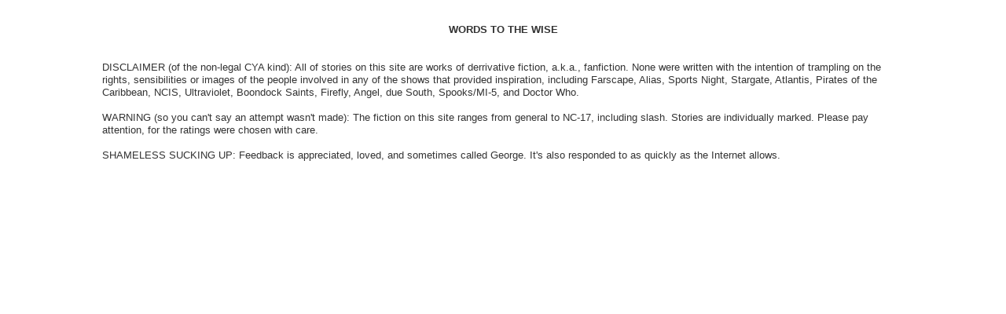

--- FILE ---
content_type: text/html
request_url: http://eli.popullus.net/fiction/disclaimer.html
body_size: 4091
content:
<html>
<head>
<title>disclaimer</title>

<LINK REL="SHORTCUT ICON" HREF="http://eli.popullus.net/a.ico">

<style>

body {
	color:#333;
	background-color:white;
	background-repeat:no-repeat; 
	background-position:center; 
	background-attachment:fixed;
	margin:20px;
	padding:0px;
	font:13px verdana, arial, helvetica, sans-serif;
	line-height:16px;
	}

body {
	scrollbar-arrow-color: #454764;
	scrollbar-base-color: #ffffff;
	scrollbar-darkshadow-color: #ffffff;
	scrollbar-track-color: #ffffff;
	scrollbar-face-color: #ffffff;
	scrollbar-shadow-color: #454764;
	scrollbar-highlight-color: #454764;
	scrollbar-3d-light-color: #ffffff;
	}

h1 {
	margin:0px 0px 15px 0px;
	padding:0px;
	font-size:28px;
	font-weight:900;
	color:#ccc;
	}
h2 {
	font:bold 12px/14px verdana, arial, helvetica, sans-serif;
	margin:0px 0px 5px 0px;
	padding:0px;
	}
p {
	font:12px/20px verdana, arial, helvetica, sans-serif;
	margin:0px 0px 13px 0px;
	padding:0px;
	}
.Content>p {margin:0px;}
.Content>p+p {text-indent:30px;}

a {
	color:#09c;
	font-size:11px;
	font-family:verdana, arial, helvetica, sans-serif;
	font-weight:600;
	text-decoration:none;
	}
a:link {color:#678D93;}
a:visited {color:#454764;}
a:hover {background-color:#eee;}
  

/* All the content boxes belong to the content class. */
.content {
	position:relative; /* Position is declared "relative" to gain control of stacking order (z-index). */
	width:auto;
	min-width:120px;
	margin:0px 100px 20px 100px;
	border:none;
	background-color:none;
	padding:10px;
	z-index:3; /* This allows the content to overlap the right menu in narrow windows in good browsers. */
	}

#navAlpha {
	position:absolute;
	width:50px;
	top:220px;
	left:20px;
	border:none;
	background-color:none;
	padding:10px;
	z-index:2;

/* Here is the ugly brilliant hack that protects IE5/Win from its own stupidity. 
Thanks to Tantek Celik for the hack and to Eric Costello for publicizing it. 
IE5/Win incorrectly parses the "\"}"" value, prematurely closing the style 
declaration. The incorrect IE5/Win value is above, while the correct value is 
below. See http://glish.com/css/hacks.asp for details. */
	voice-family: "\"}\"";
	voice-family:inherit;
	width:128px;
	}
/* I've heard this called the "be nice to Opera 5" rule. Basically, it feeds correct 
length values to user agents that exhibit the parsing error exploited above yet get 
the CSS box model right and understand the CSS2 parent-child selector. ALWAYS include
a "be nice to Opera 5" rule every time you use the Tantek Celik hack (above). */
body>#navAlpha {width:128px;}
		

</style>
</head>

<body>
<div class="content">

<center><B>WORDS TO THE WISE</B></center><BR><BR>

DISCLAIMER (of the non-legal CYA kind): All of stories on this site are works of derrivative fiction, a.k.a., fanfiction. None were written with the intention of trampling on the rights, sensibilities or images of the people involved in any of the shows that provided inspiration, including Farscape, Alias, Sports Night, Stargate, Atlantis, Pirates of the Caribbean, NCIS, Ultraviolet, Boondock Saints, Firefly, Angel, due South, Spooks/MI-5, and Doctor Who.<BR><BR>
WARNING (so you can't say an attempt wasn't made): The fiction on this site ranges from general to NC-17, including slash. Stories are individually marked. Please pay attention, for the ratings were chosen with care.<BR><BR>
SHAMELESS SUCKING UP: Feedback is appreciated, loved, and sometimes called George. It's also responded to as quickly as the Internet allows.<BR>

</div>

<div id="navAlpha">
<!--WEBBOT bot="HTMLMarkup" startspan ALT="Site Meter" -->
<script type="text/javascript" language="JavaScript">var site="s18popullus"</script>
<script type="text/javascript" language="JavaScript1.2" src="http://s18.sitemeter.com/js/counter.js?site=s18popullus">
</script>
<noscript>
<a href="http://s18.sitemeter.com/stats.asp?site=s18popullus" target="_top">
<img src="http://s18.sitemeter.com/meter.asp?site=s18popullus" alt="Site Meter" border=0></a>
</noscript>
<!-- Copyright (c)2002 Site Meter -->
<!--WEBBOT bot="HTMLMarkup" Endspan -->

</div>
</body>
</html>